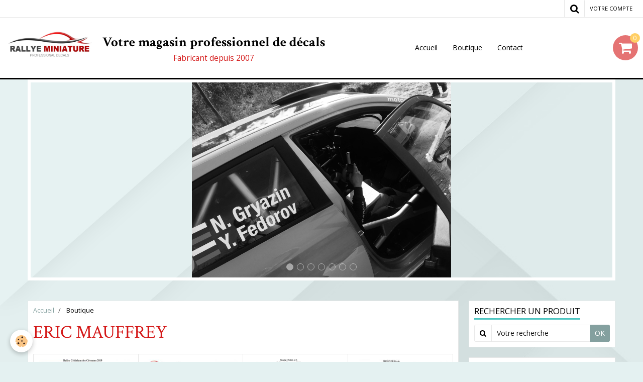

--- FILE ---
content_type: text/html; charset=UTF-8
request_url: https://www.rallyeminiature.fr/boutique/do/tag/eric-mauffrey/
body_size: 88248
content:
    <!DOCTYPE html>
<html lang="fr">
    <head>
        <title>ERIC MAUFFREY</title>
        <meta name="theme-color" content="rgba(255, 255, 255, 1)">
        <meta name="msapplication-navbutton-color" content="rgba(255, 255, 255, 1)">
        <meta name="apple-mobile-web-app-capable" content="yes">
        <meta name="apple-mobile-web-app-status-bar-style" content="black-translucent">

        <!-- pretty / cantina -->
<meta http-equiv="Content-Type" content="text/html; charset=utf-8">
<!--[if IE]>
<meta http-equiv="X-UA-Compatible" content="IE=edge">
<![endif]-->
<meta name="viewport" content="width=device-width, initial-scale=1, maximum-scale=1.0, user-scalable=no">
<meta name="msapplication-tap-highlight" content="no">
  <link rel="canonical" href="https://www.rallyeminiature.fr/boutique/do/tag/eric-mauffrey/">
<meta name="generator" content="e-monsite (e-monsite.com)">

<link rel="icon" href="https://www.rallyeminiature.fr/medias/site/favicon/rm.jpg">

<link rel="apple-touch-icon" sizes="114x114" href="https://www.rallyeminiature.fr/medias/site/mobilefavicon/logo_transp_gm-1.png?fx=c_114_114" />
<link rel="apple-touch-icon" sizes="72x72" href="https://www.rallyeminiature.fr/medias/site/mobilefavicon/logo_transp_gm-1.png?fx=c_72_72" />
<link rel="apple-touch-icon" href="https://www.rallyeminiature.fr/medias/site/mobilefavicon/logo_transp_gm-1.png?fx=c_57_57" />
<link rel="apple-touch-icon-precomposed" href="https://www.rallyeminiature.fr/medias/site/mobilefavicon/logo_transp_gm-1.png?fx=c_57_57" />






                
                                    
                                    
                
                                                                                                                                                                                                                                                    
            <link href="https://fonts.googleapis.com/css?family=Open%20Sans%7CCrimson%20Text:400,700&display=swap" rel="stylesheet">
        
        <link href="https://maxcdn.bootstrapcdn.com/font-awesome/4.7.0/css/font-awesome.min.css" rel="stylesheet">
                <link href="//www.rallyeminiature.fr/themes/combined.css?v=6_1665404070_109" rel="stylesheet">
        
        <!-- EMS FRAMEWORK -->
        <script src="//www.rallyeminiature.fr/medias/static/themes/ems_framework/js/jquery.min.js"></script>
        <!-- HTML5 shim and Respond.js for IE8 support of HTML5 elements and media queries -->
        <!--[if lt IE 9]>
        <script src="//www.rallyeminiature.fr/medias/static/themes/ems_framework/js/html5shiv.min.js"></script>
        <script src="//www.rallyeminiature.fr/medias/static/themes/ems_framework/js/respond.min.js"></script>
        <![endif]-->
                <script src="//www.rallyeminiature.fr/medias/static/themes/ems_framework/js/ems-framework.min.js?v=2009"></script>
                <script src="https://www.rallyeminiature.fr/themes/content.js?v=6_1665404070_109&lang=fr"></script>

            <script src="//www.rallyeminiature.fr/medias/static/js/rgpd-cookies/jquery.rgpd-cookies.js?v=2009"></script>
    <script>
                                    $(document).ready(function() {
            $.RGPDCookies({
                theme: 'ems_framework',
                site: 'www.rallyeminiature.fr',
                privacy_policy_link: '/about/privacypolicy/',
                cookies: [{"id":null,"favicon_url":"https:\/\/ssl.gstatic.com\/analytics\/20210414-01\/app\/static\/analytics_standard_icon.png","enabled":true,"model":"google_analytics","title":"Google Analytics","short_description":"Permet d'analyser les statistiques de consultation de notre site","long_description":"Indispensable pour piloter notre site internet, il permet de mesurer des indicateurs comme l\u2019affluence, les produits les plus consult\u00e9s, ou encore la r\u00e9partition g\u00e9ographique des visiteurs.","privacy_policy_url":"https:\/\/support.google.com\/analytics\/answer\/6004245?hl=fr","slug":"google-analytics"},{"id":null,"favicon_url":"","enabled":true,"model":"addthis","title":"AddThis","short_description":"Partage social","long_description":"Nous utilisons cet outil afin de vous proposer des liens de partage vers des plateformes tiers comme Twitter, Facebook, etc.","privacy_policy_url":"https:\/\/www.oracle.com\/legal\/privacy\/addthis-privacy-policy.html","slug":"addthis"}],
                modal_title: 'Gestion\u0020des\u0020cookies',
                modal_description: 'd\u00E9pose\u0020des\u0020cookies\u0020pour\u0020am\u00E9liorer\u0020votre\u0020exp\u00E9rience\u0020de\u0020navigation,\nmesurer\u0020l\u0027audience\u0020du\u0020site\u0020internet,\u0020afficher\u0020des\u0020publicit\u00E9s\u0020personnalis\u00E9es,\nr\u00E9aliser\u0020des\u0020campagnes\u0020cibl\u00E9es\u0020et\u0020personnaliser\u0020l\u0027interface\u0020du\u0020site.',
                privacy_policy_label: 'Consulter\u0020la\u0020politique\u0020de\u0020confidentialit\u00E9',
                check_all_label: 'Tout\u0020cocher',
                refuse_button: 'Refuser',
                settings_button: 'Param\u00E9trer',
                accept_button: 'Accepter',
                callback: function() {
                    // website google analytics case (with gtag), consent "on the fly"
                    if ('gtag' in window && typeof window.gtag === 'function') {
                        if (window.jsCookie.get('rgpd-cookie-google-analytics') === undefined
                            || window.jsCookie.get('rgpd-cookie-google-analytics') === '0') {
                            gtag('consent', 'update', {
                                'ad_storage': 'denied',
                                'analytics_storage': 'denied'
                            });
                        } else {
                            gtag('consent', 'update', {
                                'ad_storage': 'granted',
                                'analytics_storage': 'granted'
                            });
                        }
                    }
                }
            });
        });
    </script>
        <script async src="https://www.googletagmanager.com/gtag/js?id=G-4VN4372P6E"></script>
<script>
    window.dataLayer = window.dataLayer || [];
    function gtag(){dataLayer.push(arguments);}
    
    gtag('consent', 'default', {
        'ad_storage': 'denied',
        'analytics_storage': 'denied'
    });
    
    gtag('js', new Date());
    gtag('config', 'G-4VN4372P6E');
</script>

        
    <!-- Global site tag (gtag.js) -->
        <script async src="https://www.googletagmanager.com/gtag/js?id=UA-153614520-1"></script>
        <script>
        window.dataLayer = window.dataLayer || [];
        function gtag(){dataLayer.push(arguments);}

gtag('consent', 'default', {
            'ad_storage': 'denied',
            'analytics_storage': 'denied'
        });
        gtag('set', 'allow_ad_personalization_signals', false);
                gtag('js', new Date());
        gtag('config', 'UA-153614520-1');
    </script>

        <style>
        #overlay{position:fixed;top:0;left:0;width:100vw;height:100vh;z-index:1001}
                                #overlay.loader{display:-webkit-flex;display:flex;-webkit-justify-content:center;justify-content:center;-webkit-align-items:center;align-items:center;background-color:rgba(228, 241, 241, 1);opacity:1}#overlay.stop div{animation-play-state:paused}
                        .loader-ring{display:inline-block;position:relative;width:64px;height:64px}.loader-ring div{position:absolute;width:5px;height:5px;background-color:rgba(145, 166, 166, 1);border-radius:50%;animation:loader-ring 1.2s linear infinite}.loader-ring div:nth-child(1){animation-delay:0s;top:29px;left:53px}.loader-ring div:nth-child(2){animation-delay:-.1s;top:18px;left:50px}.loader-ring div:nth-child(3){animation-delay:-.2s;top:9px;left:41px}.loader-ring div:nth-child(4){animation-delay:-.3s;top:6px;left:29px}.loader-ring div:nth-child(5){animation-delay:-.4s;top:9px;left:18px}.loader-ring div:nth-child(6){animation-delay:-.5s;top:18px;left:9px}.loader-ring div:nth-child(7){animation-delay:-.6s;top:29px;left:6px}.loader-ring div:nth-child(8){animation-delay:-.7s;top:41px;left:9px}.loader-ring div:nth-child(9){animation-delay:-.8s;top:50px;left:18px}.loader-ring div:nth-child(10){animation-delay:-.9s;top:53px;left:29px}.loader-ring div:nth-child(11){animation-delay:-1s;top:50px;left:41px}.loader-ring div:nth-child(12){animation-delay:-1.1s;top:41px;left:50px}@keyframes loader-ring{0%,100%,20%,80%{transform:scale(1)}50%{transform:scale(1.5)}}
                            </style>
        <script type="application/ld+json">
    {
        "@context" : "https://schema.org/",
        "@type" : "WebSite",
        "name" : "Votre magasin professionnel de décals",
        "url" : "https://www.rallyeminiature.fr/"
    }
</script>
            </head>
    <body id="boutique_do_tag_eric-mauffrey" class="default">
        
                <div id="overlay" class="loader">
            <div class="loader-ring">
                <div></div><div></div><div></div><div></div><div></div><div></div><div></div><div></div><div></div><div></div><div></div><div></div>
            </div>
        </div>
                        <!-- HEADER -->
        <header id="header" class="navbar" data-fixed="true" data-margin-top="false" data-margin-bottom="false">
            <div id="header-main" data-padding="true">
                                                                            <!-- header -->
                <a class="brand" href="https://www.rallyeminiature.fr/" data-appearance="horizontal_c">
                                        <img src="https://www.rallyeminiature.fr/medias/site/logos/logo_transp_gm.png" alt="Votre magasin professionnel de décals" class="brand-logo">
                                                            <div class="brand-titles">
                                                <span class="brand-title">Votre magasin professionnel de décals</span>
                                                                        <div class="brand-subtitle">Fabricant depuis 2007</div>
                                            </div>
                                    </a>
                
                                <nav id="menu" class="collapse">
                                                                        <ul class="nav navbar-nav">
                    <li>
                <a href="https://www.rallyeminiature.fr/">
                                        Accueil
                </a>
                            </li>
                    <li>
                <a href="https://www.rallyeminiature.fr/boutique/">
                                        Boutique
                </a>
                            </li>
                    <li>
                <a href="https://www.rallyeminiature.fr/contact">
                                        Contact
                </a>
                            </li>
            </ul>

                                                            </nav>
                
                                <div class="navbar-cart visible-desktop dropdown" data-id="widget_cart">
                    <button class="btn btn-link cart-toggle" type="button" data-toggle="dropdown">
                        <i class="fa fa-shopping-cart fa-lg"></i>
                        <span class="badge bg-warning" data-role="cart-count">0</span>
                    </button>
                    <div class="widget-content dropdown-menu" data-role="widget-content">                            
                            <input type="hidden" name="mode" value="simple">

            <p class="text-muted">Votre panier est vide</p>
    
    
                                            </div>
                </div>
                            </div>
            <div id="header-buttons" data-retract="true">
                                <button class="btn btn-link navbar-toggle header-btn" data-toggle="collapse" data-target="#menu" data-orientation="horizontal">
                    <i class="fa fa-bars fa-lg"></i>
                </button>
                
                
                                <div class="navbar-search dropdown">
                    <button class="btn btn-link header-btn" type="button" data-toggle="dropdown">
                        <i class="fa fa-search fa-lg"></i>
                    </button>
                    <form method="get" action="https://www.rallyeminiature.fr/search/site/" class="dropdown-menu">
                        <div class="input-group">
                            <input type="text" name="q" value="" placeholder="Votre recherche" pattern=".{3,}" required title="Seuls les mots de plus de deux caractères sont pris en compte lors de la recherche.">
                            <div class="input-group-btn">
                                <button type="submit" class="btn btn-link">
                                    <i class="fa fa-search fa-lg"></i>
                                </button>
                            </div>
                        </div>
                    </form>
                </div>
                
                
                                <a class="btn btn-link header-btn" href="https://www.rallyeminiature.fr/boutique/do/account">
                    <span class="visible-desktop">Votre compte</span>
                    <i class="fa fa-user fa-lg hidden-desktop"></i>
                </a>
                <a class="btn btn-link header-btn hidden-desktop" href="https://www.rallyeminiature.fr/boutique/do/cart/">
                    <i class="fa fa-shopping-cart fa-lg"></i>
                </a>
                            </div>
                                                    
                    </header>
        <!-- //HEADER -->

                <!-- COVER -->
        <figure id="cover" data-content="slider" class="container" data-margin-top="false" data-margin-bottom="true">
                                                                                                                                                                                                                                                <div id="slider-6908c512078042f94664c792" class="carousel" data-height="400" style="height:400px">
                    <ol class="carousel-indicators">
                                    <li data-target="#slider-6908c512078042f94664c792" data-slide-to="0" class="active"></li>
                                    <li data-target="#slider-6908c512078042f94664c792" data-slide-to="1"></li>
                                    <li data-target="#slider-6908c512078042f94664c792" data-slide-to="2"></li>
                                    <li data-target="#slider-6908c512078042f94664c792" data-slide-to="3"></li>
                                    <li data-target="#slider-6908c512078042f94664c792" data-slide-to="4"></li>
                                    <li data-target="#slider-6908c512078042f94664c792" data-slide-to="5"></li>
                                    <li data-target="#slider-6908c512078042f94664c792" data-slide-to="6"></li>
                            </ol>
                <div class="carousel-inner">
                                                <div class="item active">
                                                    <img src="https://www.rallyeminiature.fr/medias/images/2020-02-28-029.jpg" alt="">
                                                                        </div>
                                                                <div class="item">
                                                <a href="https://www.rallyeminiature.fr/boutique/volkswagen-polo-gti-r5-ludovic-gal-geoffrey-combe-rallye-mont-blanc-morzine-2021.html">
                                                        <img src="https://www.rallyeminiature.fr/medias/images/resized-20220220-165335.jpg" alt="">
                                                    </a>
                                                                    </div>
                                                                <div class="item">
                                                <a href="https://www.rallyeminiature.fr/boutique/skoda-fabia-r5-mike-coppens-fabrice-gordon-rallye-monte-carlo-2021.html">
                                                        <img src="https://www.rallyeminiature.fr/medias/images/resized-20220220-170434.jpg" alt="">
                                                    </a>
                                                                    </div>
                                                                <div class="item">
                                                <a href="https://www.rallyeminiature.fr/boutique/hyundai-i20-r5-jordan-berfa-damien-augustin-rallye-mont-blanc-morzine-2019.html">
                                                        <img src="https://www.rallyeminiature.fr/medias/images/resized-20220220-165924.jpg" alt="">
                                                    </a>
                                                                    </div>
                                                                <div class="item">
                                                <a href="https://www.rallyeminiature.fr/boutique/volkswagen-polo-gti-r5-jordan-berfa-nathalie-berfa-rallye-mont-blanc-morzine-2021.html">
                                                        <img src="https://www.rallyeminiature.fr/medias/images/resized-20220220-165641.jpg" alt="">
                                                    </a>
                                                                    </div>
                                                                <div class="item">
                                                    <img src="https://www.rallyeminiature.fr/medias/images/2020-02-28-046.jpg" alt="">
                                                                        </div>
                                                                <div class="item">
                                                <a href="https://www.rallyeminiature.fr/boutique/peugeot-208-r2-nikolaos-pavlidis-allan-harryman-rallye-monte-carlo-2020.html">
                                                        <img src="https://www.rallyeminiature.fr/medias/images/resized-20220220-170247.jpg" alt="">
                                                    </a>
                                                                    </div>
                                    </div>
                    <a class="carousel-control left" href="#slider-6908c512078042f94664c792" data-slide="prev">
                <i class="fa fa-chevron-left"></i>
            </a>
            <a class="carousel-control right" href="#slider-6908c512078042f94664c792" data-slide="next">
                <i class="fa fa-chevron-right"></i>
            </a>
            </div>
    <script>
        $(window).on('load', function(){
            $('#slider-6908c512078042f94664c792').carousel({
                cycling   : 3000            });
        });
    </script>
            <style>
                        #slider-6908c512078042f94664c792{
                background-color: transparent;
            }
                                    #slider-6908c512078042f94664c792 .visible-desktop cover-title{
                background-color: transparent;
            }
                                            </style>
    
                    </figure>
        <!-- //COVER -->
        
        <!-- WRAPPER -->
        <div id="wrapper" class="container">
            
            <!-- CONTENT -->
            <div id="content">
                <!-- MAIN -->
                <section id="main">

                                            <!-- BREADCRUMBS -->
                           <ol class="breadcrumb">
                  <li>
            <a href="https://www.rallyeminiature.fr/">Accueil</a>
        </li>
                        <li class="active">
            Boutique
         </li>
            </ol>
                        <!-- //BREADCRUMBS -->
                    
                    
                    
                                        
                                        
                                        <div class="view view-eco" id="view-tags">
        <h1 class="view-title">ERIC MAUFFREY</h1>
        
                    
                        <div id="rows-615d626820c15a70c6d8740c" class="rows" data-total-pages="1" data-current-page="1">
                                                            
                
                        
                        
                                
                                <div class="row-container rd-1 page_1">
            	<div class="row-content">
        			                        			    <div class="row" data-role="line">

                    
                                                
                                                                        
                                                
                                                
						                                                                                    
                                        				<div data-role="cell" class="column" style="width:100%">
            					<div id="cell-615d626821405a70c6d83ab0" class="column-content">            							    <ul class="media-list media-thumbnails" data-addon="eco">
            <li class="media" data-stock="100" data-category="import" data-product-id="61eedaa2b5505ba914ae367d">
                            <div class="media-object">
                                                            <a href="https://www.rallyeminiature.fr/boutique/import/1-modele.html">
                                                    <img loading="lazy" src="https://www.rallyeminiature.fr/medias/images/2027.jpg?fx=c_400_400" alt="2027" width="400" height="400" class="image-main">
                        
                                            </a>
                </div>
                        <div class="media-body">
                                    <h3 class="media-heading"><a href="https://www.rallyeminiature.fr/boutique/import/1-modele.html">SKODA FABIA R5 ERIC MAUFFREY KEVIN BRONNER RALLYE CRITERIUM DES CEVENNES 2019</a></h3>
                
                                    <div class="media-content">
                        DECALS&nbsp
                    </div>
                
                
                
                                    <p data-role="price">
                                                                                    <span class="final-price">11,49€&nbsp;TTC</span>
                                                                                                </p>
                
                                    <form class="form-inline" data-role="form-qty">
                        <div class="control-group">
                            <label for="qty_61eedaa2b5505ba914ae367d">Qté</label>
                            <div class="controls">
                                                                                                                                    <select id="qty_61eedaa2b5505ba914ae367d" data-role="qty">
                                                                            <option value="1">1</option>
                                                                            <option value="2">2</option>
                                                                            <option value="3">3</option>
                                                                            <option value="4">4</option>
                                                                            <option value="5">5</option>
                                                                            <option value="6">6</option>
                                                                            <option value="7">7</option>
                                                                            <option value="8">8</option>
                                                                            <option value="9">9</option>
                                                                            <option value="10">10</option>
                                                                    </select>
                            </div>
                        </div>
                    </form>
                                
                <div class="media-btn">
                                                                        <a class="btn btn-primary" href="javascript:void(0);" onclick="modules.ecom.addToCart('https://www.rallyeminiature.fr/boutique','61eedaa2b5505ba914ae367d','', $(this).closest('.media').find('[data-role=&quot;qty&quot;]').val());">Ajouter au panier</a>
                                                                                    </div>
            </div>
        </li>
            <li class="media" data-stock="400" data-category="import" data-product-id="6163e7a1ebea5cb864509da2">
                            <div class="media-object">
                                                            <a href="https://www.rallyeminiature.fr/boutique/import/skoda-fabia-r5-eric-mauffrey-julien-rebut-rallye-national-savoie-chautagne-2018.html">
                                                    <img loading="lazy" src="https://www.rallyeminiature.fr/medias/images/1626.jpg?fx=c_400_400" alt="1626" width="400" height="400" class="image-main">
                        
                                            </a>
                </div>
                        <div class="media-body">
                                    <h3 class="media-heading"><a href="https://www.rallyeminiature.fr/boutique/import/skoda-fabia-r5-eric-mauffrey-julien-rebut-rallye-national-savoie-chautagne-2018.html">SKODA FABIA R5 ERIC MAUFFREY JULIEN REBUT RALLYE NATIONAL SAVOIE-CHAUTAGNE 2018</a></h3>
                
                                    <div class="media-content">
                        DECALS SKODA FABIA R5 ERIC MAUFFREY JULIEN REBUT RALLYE NATIONAL SAVOIE-CHAUTAGNE 2018
                    </div>
                
                
                
                                    <p data-role="price">
                                                                                    <span class="final-price">11,99€&nbsp;TTC</span>
                                                                                                </p>
                
                                    <form class="form-inline" data-role="form-qty">
                        <div class="control-group">
                            <label for="qty_6163e7a1ebea5cb864509da2">Qté</label>
                            <div class="controls">
                                                                                                                                    <select id="qty_6163e7a1ebea5cb864509da2" data-role="qty">
                                                                            <option value="1">1</option>
                                                                            <option value="2">2</option>
                                                                            <option value="3">3</option>
                                                                            <option value="4">4</option>
                                                                            <option value="5">5</option>
                                                                            <option value="6">6</option>
                                                                            <option value="7">7</option>
                                                                            <option value="8">8</option>
                                                                            <option value="9">9</option>
                                                                            <option value="10">10</option>
                                                                    </select>
                            </div>
                        </div>
                    </form>
                                
                <div class="media-btn">
                                                                        <a class="btn btn-primary" href="javascript:void(0);" onclick="modules.ecom.addToCart('https://www.rallyeminiature.fr/boutique','6163e7a1ebea5cb864509da2','', $(this).closest('.media').find('[data-role=&quot;qty&quot;]').val());">Ajouter au panier</a>
                                                                                    </div>
            </div>
        </li>
            <li class="media" data-stock="100" data-category="import" data-product-id="61fd6515988a5ba914ae1aee">
                            <div class="media-object">
                                                            <a href="https://www.rallyeminiature.fr/boutique/import/skoda-fabia-r5-eric-mauffrey-kevin-bronner-rallye-aveyron-rouergues-occitanie-2019.html">
                                                    <img loading="lazy" src="https://www.rallyeminiature.fr/medias/images/1909.jpg?fx=c_400_400" alt="1909" width="400" height="400" class="image-main">
                        
                                            </a>
                </div>
                        <div class="media-body">
                                    <h3 class="media-heading"><a href="https://www.rallyeminiature.fr/boutique/import/skoda-fabia-r5-eric-mauffrey-kevin-bronner-rallye-aveyron-rouergues-occitanie-2019.html">SKODA FABIA R5 ERIC MAUFFREY KEVIN BRONNER RALLYE AVEYRON ROUERGUES - OCCITANIE 2019</a></h3>
                
                                    <div class="media-content">
                        DECALS&nbsp
                    </div>
                
                
                
                                    <p data-role="price">
                                                                                    <span class="final-price">11,49€&nbsp;TTC</span>
                                                                                                </p>
                
                                    <form class="form-inline" data-role="form-qty">
                        <div class="control-group">
                            <label for="qty_61fd6515988a5ba914ae1aee">Qté</label>
                            <div class="controls">
                                                                                                                                    <select id="qty_61fd6515988a5ba914ae1aee" data-role="qty">
                                                                            <option value="1">1</option>
                                                                            <option value="2">2</option>
                                                                            <option value="3">3</option>
                                                                            <option value="4">4</option>
                                                                            <option value="5">5</option>
                                                                            <option value="6">6</option>
                                                                            <option value="7">7</option>
                                                                            <option value="8">8</option>
                                                                            <option value="9">9</option>
                                                                            <option value="10">10</option>
                                                                    </select>
                            </div>
                        </div>
                    </form>
                                
                <div class="media-btn">
                                                                        <a class="btn btn-primary" href="javascript:void(0);" onclick="modules.ecom.addToCart('https://www.rallyeminiature.fr/boutique','61fd6515988a5ba914ae1aee','', $(this).closest('.media').find('[data-role=&quot;qty&quot;]').val());">Ajouter au panier</a>
                                                                                    </div>
            </div>
        </li>
            <li class="media" data-stock="100" data-category="import" data-product-id="61fa8fef58df5ba914ae512c">
                            <div class="media-object">
                                                            <a href="https://www.rallyeminiature.fr/boutique/import/skoda-fabia-r5-eric-mauffrey-kevin-bronner-rallye-coeur-de-france-2019.html">
                                                    <img loading="lazy" src="https://www.rallyeminiature.fr/medias/images/1959.jpg?fx=c_400_400" alt="1959" width="400" height="400" class="image-main">
                        
                                            </a>
                </div>
                        <div class="media-body">
                                    <h3 class="media-heading"><a href="https://www.rallyeminiature.fr/boutique/import/skoda-fabia-r5-eric-mauffrey-kevin-bronner-rallye-coeur-de-france-2019.html">SKODA FABIA R5 ERIC MAUFFREY KEVIN BRONNER RALLYE COEUR DE FRANCE 2019</a></h3>
                
                                    <div class="media-content">
                        DECALS&nbsp
                    </div>
                
                
                
                                    <p data-role="price">
                                                                                    <span class="final-price">11,49€&nbsp;TTC</span>
                                                                                                </p>
                
                                    <form class="form-inline" data-role="form-qty">
                        <div class="control-group">
                            <label for="qty_61fa8fef58df5ba914ae512c">Qté</label>
                            <div class="controls">
                                                                                                                                    <select id="qty_61fa8fef58df5ba914ae512c" data-role="qty">
                                                                            <option value="1">1</option>
                                                                            <option value="2">2</option>
                                                                            <option value="3">3</option>
                                                                            <option value="4">4</option>
                                                                            <option value="5">5</option>
                                                                            <option value="6">6</option>
                                                                            <option value="7">7</option>
                                                                            <option value="8">8</option>
                                                                            <option value="9">9</option>
                                                                            <option value="10">10</option>
                                                                    </select>
                            </div>
                        </div>
                    </form>
                                
                <div class="media-btn">
                                                                        <a class="btn btn-primary" href="javascript:void(0);" onclick="modules.ecom.addToCart('https://www.rallyeminiature.fr/boutique','61fa8fef58df5ba914ae512c','', $(this).closest('.media').find('[data-role=&quot;qty&quot;]').val());">Ajouter au panier</a>
                                                                                    </div>
            </div>
        </li>
            <li class="media" data-stock="100" data-category="import" data-product-id="61f936235f595ba914aea2a7">
                            <div class="media-object">
                                                            <a href="https://www.rallyeminiature.fr/boutique/import/skoda-fabia-r5-eric-mauffrey-kevin-bronner-rallye-d-antibes-cote-d-azur-2019.html">
                                                    <img loading="lazy" src="https://www.rallyeminiature.fr/medias/images/1987.jpg?fx=c_400_400" alt="1987" width="400" height="400" class="image-main">
                        
                                            </a>
                </div>
                        <div class="media-body">
                                    <h3 class="media-heading"><a href="https://www.rallyeminiature.fr/boutique/import/skoda-fabia-r5-eric-mauffrey-kevin-bronner-rallye-d-antibes-cote-d-azur-2019.html">SKODA FABIA R5 ERIC MAUFFREY KEVIN BRONNER RALLYE D'ANTIBES - COTE D'AZUR 2019</a></h3>
                
                                    <div class="media-content">
                        DECALS&nbsp
                    </div>
                
                
                
                                    <p data-role="price">
                                                                                    <span class="final-price">11,49€&nbsp;TTC</span>
                                                                                                </p>
                
                                    <form class="form-inline" data-role="form-qty">
                        <div class="control-group">
                            <label for="qty_61f936235f595ba914aea2a7">Qté</label>
                            <div class="controls">
                                                                                                                                    <select id="qty_61f936235f595ba914aea2a7" data-role="qty">
                                                                            <option value="1">1</option>
                                                                            <option value="2">2</option>
                                                                            <option value="3">3</option>
                                                                            <option value="4">4</option>
                                                                            <option value="5">5</option>
                                                                            <option value="6">6</option>
                                                                            <option value="7">7</option>
                                                                            <option value="8">8</option>
                                                                            <option value="9">9</option>
                                                                            <option value="10">10</option>
                                                                    </select>
                            </div>
                        </div>
                    </form>
                                
                <div class="media-btn">
                                                                        <a class="btn btn-primary" href="javascript:void(0);" onclick="modules.ecom.addToCart('https://www.rallyeminiature.fr/boutique','61f936235f595ba914aea2a7','', $(this).closest('.media').find('[data-role=&quot;qty&quot;]').val());">Ajouter au panier</a>
                                                                                    </div>
            </div>
        </li>
            <li class="media" data-stock="400" data-category="import" data-product-id="615d62681adf5a70c6d80c36">
                            <div class="media-object">
                                                            <a href="https://www.rallyeminiature.fr/boutique/import/skoda-fabia-r5-eric-mauffrey-kevin-bronner-rallye-lyon-charbonnieres-rhone-2018.html">
                                                    <img loading="lazy" src="https://www.rallyeminiature.fr/medias/images/1609.jpg?fx=c_400_400" alt="1609" width="400" height="400" class="image-main">
                        
                                            </a>
                </div>
                        <div class="media-body">
                                    <h3 class="media-heading"><a href="https://www.rallyeminiature.fr/boutique/import/skoda-fabia-r5-eric-mauffrey-kevin-bronner-rallye-lyon-charbonnieres-rhone-2018.html">SKODA FABIA R5 ERIC MAUFFREY KEVIN BRONNER RALLYE LYON-CHARBONNIERES RHONE 2018</a></h3>
                
                                    <div class="media-content">
                        DECALS SKODA FABIA R5 ERIC MAUFFREY KEVIN BRONNER RALLYE LYON-CHARBONNIERES RHONE 2018
                    </div>
                
                
                
                                    <p data-role="price">
                                                                                    <span class="final-price">11,99€&nbsp;TTC</span>
                                                                                                </p>
                
                                    <form class="form-inline" data-role="form-qty">
                        <div class="control-group">
                            <label for="qty_615d62681adf5a70c6d80c36">Qté</label>
                            <div class="controls">
                                                                                                                                    <select id="qty_615d62681adf5a70c6d80c36" data-role="qty">
                                                                            <option value="1">1</option>
                                                                            <option value="2">2</option>
                                                                            <option value="3">3</option>
                                                                            <option value="4">4</option>
                                                                            <option value="5">5</option>
                                                                            <option value="6">6</option>
                                                                            <option value="7">7</option>
                                                                            <option value="8">8</option>
                                                                            <option value="9">9</option>
                                                                            <option value="10">10</option>
                                                                    </select>
                            </div>
                        </div>
                    </form>
                                
                <div class="media-btn">
                                                                        <a class="btn btn-primary" href="javascript:void(0);" onclick="modules.ecom.addToCart('https://www.rallyeminiature.fr/boutique','615d62681adf5a70c6d80c36','', $(this).closest('.media').find('[data-role=&quot;qty&quot;]').val());">Ajouter au panier</a>
                                                                                    </div>
            </div>
        </li>
            <li class="media" data-stock="100" data-category="import" data-product-id="61fd571a7a005ba914ae8e74">
                            <div class="media-object">
                                                            <a href="https://www.rallyeminiature.fr/boutique/import/skoda-fabia-r5-eric-mauffrey-kevin-bronner-rallye-mont-blanc-morzine-2019.html">
                                                    <img loading="lazy" src="https://www.rallyeminiature.fr/medias/images/1936.jpg?fx=c_400_400" alt="1936" width="400" height="400" class="image-main">
                        
                                            </a>
                </div>
                        <div class="media-body">
                                    <h3 class="media-heading"><a href="https://www.rallyeminiature.fr/boutique/import/skoda-fabia-r5-eric-mauffrey-kevin-bronner-rallye-mont-blanc-morzine-2019.html">SKODA FABIA R5 ERIC MAUFFREY KEVIN BRONNER RALLYE MONT-BLANC MORZINE 2019</a></h3>
                
                                    <div class="media-content">
                        DECALS&nbsp
                    </div>
                
                
                
                                    <p data-role="price">
                                                                                    <span class="final-price">11,49€&nbsp;TTC</span>
                                                                                                </p>
                
                                    <form class="form-inline" data-role="form-qty">
                        <div class="control-group">
                            <label for="qty_61fd571a7a005ba914ae8e74">Qté</label>
                            <div class="controls">
                                                                                                                                    <select id="qty_61fd571a7a005ba914ae8e74" data-role="qty">
                                                                            <option value="1">1</option>
                                                                            <option value="2">2</option>
                                                                            <option value="3">3</option>
                                                                            <option value="4">4</option>
                                                                            <option value="5">5</option>
                                                                            <option value="6">6</option>
                                                                            <option value="7">7</option>
                                                                            <option value="8">8</option>
                                                                            <option value="9">9</option>
                                                                            <option value="10">10</option>
                                                                    </select>
                            </div>
                        </div>
                    </form>
                                
                <div class="media-btn">
                                                                        <a class="btn btn-primary" href="javascript:void(0);" onclick="modules.ecom.addToCart('https://www.rallyeminiature.fr/boutique','61fd571a7a005ba914ae8e74','', $(this).closest('.media').find('[data-role=&quot;qty&quot;]').val());">Ajouter au panier</a>
                                                                                    </div>
            </div>
        </li>
            <li class="media" data-stock="399" data-category="import" data-product-id="61755964992b5ba914aeef2b">
                            <div class="media-object">
                                                            <a href="https://www.rallyeminiature.fr/boutique/import/skoda-fabia-r5-eric-mauffrey-kevin-bronner-rallye-mont-blanc-morzine-2021.html">
                                                    <img loading="lazy" src="https://www.rallyeminiature.fr/medias/images/2375.jpg?fx=c_400_400" alt="2375" width="400" height="400" class="image-main">
                        
                                            </a>
                </div>
                        <div class="media-body">
                                    <h3 class="media-heading"><a href="https://www.rallyeminiature.fr/boutique/import/skoda-fabia-r5-eric-mauffrey-kevin-bronner-rallye-mont-blanc-morzine-2021.html">SKODA FABIA R5 ERIC MAUFFREY KEVIN BRONNER RALLYE MONT-BLANC MORZINE 2021</a></h3>
                
                                    <div class="media-content">
                        DECALS SKODA FABIA R5 ERIC MAUFFREY KEVIN BRONNER RALLYE MONT-BLANC MORZINE 2021
                    </div>
                
                
                
                                    <p data-role="price">
                                                                                    <span class="final-price">11,99€&nbsp;TTC</span>
                                                                                                </p>
                
                                    <form class="form-inline" data-role="form-qty">
                        <div class="control-group">
                            <label for="qty_61755964992b5ba914aeef2b">Qté</label>
                            <div class="controls">
                                                                                                                                    <select id="qty_61755964992b5ba914aeef2b" data-role="qty">
                                                                            <option value="1">1</option>
                                                                            <option value="2">2</option>
                                                                            <option value="3">3</option>
                                                                            <option value="4">4</option>
                                                                            <option value="5">5</option>
                                                                            <option value="6">6</option>
                                                                            <option value="7">7</option>
                                                                            <option value="8">8</option>
                                                                            <option value="9">9</option>
                                                                            <option value="10">10</option>
                                                                    </select>
                            </div>
                        </div>
                    </form>
                                
                <div class="media-btn">
                                                                        <a class="btn btn-primary" href="javascript:void(0);" onclick="modules.ecom.addToCart('https://www.rallyeminiature.fr/boutique','61755964992b5ba914aeef2b','', $(this).closest('.media').find('[data-role=&quot;qty&quot;]').val());">Ajouter au panier</a>
                                                                                    </div>
            </div>
        </li>
            <li class="media" data-stock="399" data-category="import" data-product-id="6163f067231d5cb8643adb3d">
                            <div class="media-object">
                                                            <a href="https://www.rallyeminiature.fr/boutique/import/skoda-fabia-r5-eric-mauffrey-kevin-bronner-rallye-vosges-grand-est-2018.html">
                                                    <img loading="lazy" src="https://www.rallyeminiature.fr/medias/images/1639.jpg?fx=c_400_400" alt="1639" width="400" height="400" class="image-main">
                        
                                            </a>
                </div>
                        <div class="media-body">
                                    <h3 class="media-heading"><a href="https://www.rallyeminiature.fr/boutique/import/skoda-fabia-r5-eric-mauffrey-kevin-bronner-rallye-vosges-grand-est-2018.html">SKODA FABIA R5 ERIC MAUFFREY KEVIN BRONNER RALLYE VOSGES GRAND EST 2018</a></h3>
                
                                    <div class="media-content">
                        DECALS SKODA FABIA R5 ERIC MAUFFREY KEVIN BRONNER RALLYE VOSGES GRAND EST 2018
                    </div>
                
                
                
                                    <p data-role="price">
                                                                                    <span class="final-price">11,99€&nbsp;TTC</span>
                                                                                                </p>
                
                                    <form class="form-inline" data-role="form-qty">
                        <div class="control-group">
                            <label for="qty_6163f067231d5cb8643adb3d">Qté</label>
                            <div class="controls">
                                                                                                                                    <select id="qty_6163f067231d5cb8643adb3d" data-role="qty">
                                                                            <option value="1">1</option>
                                                                            <option value="2">2</option>
                                                                            <option value="3">3</option>
                                                                            <option value="4">4</option>
                                                                            <option value="5">5</option>
                                                                            <option value="6">6</option>
                                                                            <option value="7">7</option>
                                                                            <option value="8">8</option>
                                                                            <option value="9">9</option>
                                                                            <option value="10">10</option>
                                                                    </select>
                            </div>
                        </div>
                    </form>
                                
                <div class="media-btn">
                                                                        <a class="btn btn-primary" href="javascript:void(0);" onclick="modules.ecom.addToCart('https://www.rallyeminiature.fr/boutique','6163f067231d5cb8643adb3d','', $(this).closest('.media').find('[data-role=&quot;qty&quot;]').val());">Ajouter au panier</a>
                                                                                    </div>
            </div>
        </li>
            <li class="media" data-stock="1000" data-product-id="66afa98f865f0fe0b725612a">
                            <div class="media-object">
                                                            <a href="https://www.rallyeminiature.fr/boutique/skoda-fabia-rally-2-evo-eric-mauffrey-corentin-silvestre-rallye-rhone-charbonnieres-2023.html">
                                                    <img loading="lazy" src="https://www.rallyeminiature.fr/medias/images/2655.jpeg?fx=c_400_400" alt="2655" width="400" height="400" class="image-main">
                        
                                            </a>
                </div>
                        <div class="media-body">
                                    <h3 class="media-heading"><a href="https://www.rallyeminiature.fr/boutique/skoda-fabia-rally-2-evo-eric-mauffrey-corentin-silvestre-rallye-rhone-charbonnieres-2023.html">SKODA FABIA RALLY 2 EVO ERIC MAUFFREY CORENTIN SILVESTRE RALLYE RHONE CHARBONNIERES 2023</a></h3>
                
                                    <div class="media-content">
                        DECALS SKODA FABIA RALLY 2 EVO ERIC MAUFFREY CORENTIN SILVESTRE RALLYE RHONE CHARBONNIERES 2023
                    </div>
                
                
                
                                    <p data-role="price">
                                                                                    <span class="final-price">11,99€&nbsp;TTC</span>
                                                                                                </p>
                
                                    <form class="form-inline" data-role="form-qty">
                        <div class="control-group">
                            <label for="qty_66afa98f865f0fe0b725612a">Qté</label>
                            <div class="controls">
                                                                                                                                    <select id="qty_66afa98f865f0fe0b725612a" data-role="qty">
                                                                            <option value="1">1</option>
                                                                            <option value="2">2</option>
                                                                            <option value="3">3</option>
                                                                            <option value="4">4</option>
                                                                            <option value="5">5</option>
                                                                            <option value="6">6</option>
                                                                            <option value="7">7</option>
                                                                            <option value="8">8</option>
                                                                            <option value="9">9</option>
                                                                            <option value="10">10</option>
                                                                    </select>
                            </div>
                        </div>
                    </form>
                                
                <div class="media-btn">
                                                                        <a class="btn btn-primary" href="javascript:void(0);" onclick="modules.ecom.addToCart('https://www.rallyeminiature.fr/boutique','66afa98f865f0fe0b725612a','', $(this).closest('.media').find('[data-role=&quot;qty&quot;]').val());">Ajouter au panier</a>
                                                                                    </div>
            </div>
        </li>
            <li class="media" data-stock="400" data-category="import" data-product-id="61879ebffe9f5a70b2e32107">
                            <div class="media-object">
                                                            <a href="https://www.rallyeminiature.fr/boutique/import/skoda-fabia-rally2-evo-eric-mauffrey-kevin-bronner-rallye-coeur-de-france-2020.html">
                                                    <img loading="lazy" src="https://www.rallyeminiature.fr/medias/images/2222.jpg?fx=c_400_400" alt="2222" width="400" height="400" class="image-main">
                        
                                            </a>
                </div>
                        <div class="media-body">
                                    <h3 class="media-heading"><a href="https://www.rallyeminiature.fr/boutique/import/skoda-fabia-rally2-evo-eric-mauffrey-kevin-bronner-rallye-coeur-de-france-2020.html">SKODA FABIA RALLY2 EVO ERIC MAUFFREY KEVIN BRONNER RALLYE COEUR DE FRANCE 2020</a></h3>
                
                                    <div class="media-content">
                        DECALS SKODA FABIA RALLY2 EVO ERIC MAUFFREY KEVIN BRONNER RALLYE COEUR DE FRANCE 2020
                    </div>
                
                
                
                                    <p data-role="price">
                                                                                    <span class="final-price">11,99€&nbsp;TTC</span>
                                                                                                </p>
                
                                    <form class="form-inline" data-role="form-qty">
                        <div class="control-group">
                            <label for="qty_61879ebffe9f5a70b2e32107">Qté</label>
                            <div class="controls">
                                                                                                                                    <select id="qty_61879ebffe9f5a70b2e32107" data-role="qty">
                                                                            <option value="1">1</option>
                                                                            <option value="2">2</option>
                                                                            <option value="3">3</option>
                                                                            <option value="4">4</option>
                                                                            <option value="5">5</option>
                                                                            <option value="6">6</option>
                                                                            <option value="7">7</option>
                                                                            <option value="8">8</option>
                                                                            <option value="9">9</option>
                                                                            <option value="10">10</option>
                                                                    </select>
                            </div>
                        </div>
                    </form>
                                
                <div class="media-btn">
                                                                        <a class="btn btn-primary" href="javascript:void(0);" onclick="modules.ecom.addToCart('https://www.rallyeminiature.fr/boutique','61879ebffe9f5a70b2e32107','', $(this).closest('.media').find('[data-role=&quot;qty&quot;]').val());">Ajouter au panier</a>
                                                                                    </div>
            </div>
        </li>
        </ul>


            						            					</div>
            				</div>
																		        			</div>
                            		</div>
                        	</div>
						</div>

                
    <script>
        emsChromeExtension.init('producttag', '615d626820bf5a70c6d8007e', 'e-monsite.com');
    </script>
</div>
                </section>
                <!-- //MAIN -->

                                <!-- SIDEBAR -->
                <aside id="sidebar" data-fixed="true" data-offset="true">
                    <div id="sidebar-wrapper">
                                                                                                                                                                                                                                    <div class="widget" data-id="widget_product_search">
                                        
<div class="widget-title">
    
        <span>
            Rechercher un produit
        </span>  

        
</div>

                                        <div id="widget1" class="widget-content" data-role="widget-content">
                                            
                                                                                        
                                                                                        <form method="get" action="https://www.rallyeminiature.fr/boutique/do/search" class="form-search">
    <div class="control-group control-type-text has-required">
        <span class="as-label hide">Votre recherche</span>
		<div class="controls">
			<div class="input-group">
				<div class="input-group-addon">
					<i class="fa fa-search"></i>
				</div>
				<input type="text" name="q" placeholder="Votre recherche" value="" pattern=".{3,}" required title="Seuls les mots de plus de deux caractères sont pris en compte lors de la recherche.">
                                				<div class="input-group-btn">
					<button type="submit" class="btn btn-primary">OK</button>
				</div>
			</div>
		</div>
	</div>
</form>
                                        </div>
                                    </div>
                                    
                                                                                                                                                                                                                                                                                                                                                                                                    <div class="widget" data-id="widget_product_sales">
                                        
<div class="widget-title">
    
        <span>
            Promotions
        </span>  

        
</div>

                                        <div id="widget2" class="widget-content" data-role="widget-content">
                                            
                                                                                        
                                                                                            <span class="text-muted">Aucun produit à afficher</span>

                                        </div>
                                    </div>
                                    
                                                                                                                                                                                                                                                                                                                                        <div class="widget" data-id="widget_product_last">
                                        
<div class="widget-title">
    
        <span>
            Nouveautés
        </span>  

        
</div>

                                        <div id="widget3" class="widget-content" data-role="widget-content">
                                            
                                                                                        
                                                                                            <ul class="media-list media-stacked" data-addon="eco">
        <li class="media" data-stock="0">
                <div class="media-object">
            <a href="https://www.rallyeminiature.fr/boutique/volkswagen-polo-gti-r5-william-wagner-lauris-pascaud-rallye-d-antibes-2023.html">
                                                <img src="https://www.rallyeminiature.fr/medias/images/2680.jpeg?fx=c_80_80" alt="2680" width="80">
                            </a>
        </div>
                <div class="media-body">
            <p class="media-heading">
                <a href="https://www.rallyeminiature.fr/boutique/volkswagen-polo-gti-r5-william-wagner-lauris-pascaud-rallye-d-antibes-2023.html">VOLKSWAGEN POLO GTI R5 WILLIAM WAGNER LAURIS PASCAUD RALLYE D'ANTIBES 2023</a>
                            </p>
            
                        <p class="media-subheading" data-role="price">
                                                        <span class="final-price">11,99€&nbsp;TTC</span>
                                                </p>
                    </div>
    </li>
        <li class="media" data-stock="0">
                <div class="media-object">
            <a href="https://www.rallyeminiature.fr/boutique/citroen-c3-rally-2-eric-camilli-thibault-de-la-haye-rallye-d-antibes-2023.html">
                                                <img src="https://www.rallyeminiature.fr/medias/images/2679.jpeg?fx=c_80_80" alt="2679" width="80">
                            </a>
        </div>
                <div class="media-body">
            <p class="media-heading">
                <a href="https://www.rallyeminiature.fr/boutique/citroen-c3-rally-2-eric-camilli-thibault-de-la-haye-rallye-d-antibes-2023.html">CITROEN C3 RALLY 2 ERIC CAMILLI THIBAULT DE LA HAYE RALLYE D'ANTIBES 2023</a>
                            </p>
            
                        <p class="media-subheading" data-role="price">
                                                        <span class="final-price">11,99€&nbsp;TTC</span>
                                                </p>
                    </div>
    </li>
        <li class="media" data-stock="0">
                <div class="media-object">
            <a href="https://www.rallyeminiature.fr/boutique/citroen-c3-rally-2-hugo-margaillan-laetitia-marsault-rallye-d-antibes-2023.html">
                                                <img src="https://www.rallyeminiature.fr/medias/images/2678.jpeg?fx=c_80_80" alt="2678" width="80">
                            </a>
        </div>
                <div class="media-body">
            <p class="media-heading">
                <a href="https://www.rallyeminiature.fr/boutique/citroen-c3-rally-2-hugo-margaillan-laetitia-marsault-rallye-d-antibes-2023.html">CITROEN C3 RALLY 2 HUGO MARGAILLAN LAETITIA MARSAULT RALLYE D'ANTIBES 2023</a>
                            </p>
            
                        <p class="media-subheading" data-role="price">
                                                        <span class="final-price">11,99€&nbsp;TTC</span>
                                                </p>
                    </div>
    </li>
        <li class="media" data-stock="0">
                <div class="media-object">
            <a href="https://www.rallyeminiature.fr/boutique/citroen-c3-rally-2-leo-roussel-guillaume-mercoiret-rallye-d-antibes-2023.html">
                                                <img src="https://www.rallyeminiature.fr/medias/images/2672.jpeg?fx=c_80_80" alt="2672" width="80">
                            </a>
        </div>
                <div class="media-body">
            <p class="media-heading">
                <a href="https://www.rallyeminiature.fr/boutique/citroen-c3-rally-2-leo-roussel-guillaume-mercoiret-rallye-d-antibes-2023.html">CITROEN C3 RALLY 2 LEO ROSSEL GUILLAUME MERCOIRET RALLYE D'ANTIBES 2023</a>
                            </p>
            
                        <p class="media-subheading" data-role="price">
                                                        <span class="final-price">11,99€&nbsp;TTC</span>
                                                </p>
                    </div>
    </li>
        <li class="media" data-stock="0">
                <div class="media-object">
            <a href="https://www.rallyeminiature.fr/boutique/volkswagen-polo-gti-r5-nicolas-ciamin-yannick-roche-rallye-d-antibes-2023.html">
                                                <img src="https://www.rallyeminiature.fr/medias/images/2676.jpeg?fx=c_80_80" alt="2676" width="80">
                            </a>
        </div>
                <div class="media-body">
            <p class="media-heading">
                <a href="https://www.rallyeminiature.fr/boutique/volkswagen-polo-gti-r5-nicolas-ciamin-yannick-roche-rallye-d-antibes-2023.html">VOLKSWAGEN POLO GTI R5 NICOLAS CIAMIN YANNICK ROCHE RALLYE D'ANTIBES 2023</a>
                            </p>
            
                        <p class="media-subheading" data-role="price">
                                                        <span class="final-price">11,99€&nbsp;TTC</span>
                                                </p>
                    </div>
    </li>
        <li class="media" data-stock="-1">
                <div class="media-object">
            <a href="https://www.rallyeminiature.fr/boutique/skoda-fabia-rally-2-evo-patrick-rouillard-guilhem-zazurca-rallye-d-antibes-2023.html">
                                                <img src="https://www.rallyeminiature.fr/medias/images/2675.jpeg?fx=c_80_80" alt="2675" width="80">
                            </a>
        </div>
                <div class="media-body">
            <p class="media-heading">
                <a href="https://www.rallyeminiature.fr/boutique/skoda-fabia-rally-2-evo-patrick-rouillard-guilhem-zazurca-rallye-d-antibes-2023.html">SKODA FABIA RALLY 2 EVO PATRICK ROUILLARD GUILHEM ZAZURCA RALLYE D'ANTIBES 2023</a>
                            </p>
            
                        <p class="media-subheading" data-role="price">
                                                        <span class="final-price">11,99€&nbsp;TTC</span>
                                                </p>
                    </div>
    </li>
        <li class="media" data-stock="-1">
                <div class="media-object">
            <a href="https://www.rallyeminiature.fr/boutique/citroen-c3-rally-2-yoann-bonato-benjamin-boulloud-rallye-d-antibes-2023.html">
                                                <img src="https://www.rallyeminiature.fr/medias/images/2674.jpeg?fx=c_80_80" alt="2674" width="80">
                            </a>
        </div>
                <div class="media-body">
            <p class="media-heading">
                <a href="https://www.rallyeminiature.fr/boutique/citroen-c3-rally-2-yoann-bonato-benjamin-boulloud-rallye-d-antibes-2023.html">CITROEN C3 RALLY 2 YOANN BONATO BENJAMIN BOULLOUD RALLYE D'ANTIBES 2023</a>
                            </p>
            
                        <p class="media-subheading" data-role="price">
                                                        <span class="final-price">11,99€&nbsp;TTC</span>
                                                </p>
                    </div>
    </li>
        <li class="media" data-stock="0">
                <div class="media-object">
            <a href="https://www.rallyeminiature.fr/boutique/ford-fiesta-rally-2-rory-young-allan-cathers-rallye-d-antibes-2022.html">
                                                <img src="https://www.rallyeminiature.fr/medias/images/2673.jpeg?fx=c_80_80" alt="2673" width="80">
                            </a>
        </div>
                <div class="media-body">
            <p class="media-heading">
                <a href="https://www.rallyeminiature.fr/boutique/ford-fiesta-rally-2-rory-young-allan-cathers-rallye-d-antibes-2022.html">FORD FIESTA RALLY 2 RORY YOUNG ALLAN CATHERS RALLYE D'ANTIBES 2022</a>
                            </p>
            
                        <p class="media-subheading" data-role="price">
                                                        <span class="final-price">11,99€&nbsp;TTC</span>
                                                </p>
                    </div>
    </li>
    </ul>

                                        </div>
                                    </div>
                                    
                                                                                                                                                                                                                                                                                                                                                                        <div class="widget" data-id="widget_eco_cart">
                                        
<div class="widget-title">
    
        <span>
            Panier
        </span>  

        
</div>

                                        <div id="widget4"
                                             class="widget-content"
                                             data-role="widget-content">
                                            
                                                                                        
                                                                                        <input type="hidden" name="mode" value="simple">

            <p class="text-muted">Votre panier est vide</p>
    
    
                                        </div>
                                    </div>
                                    
                                                                                                                                                                                                                                                                                                            <div class="widget" data-id="widget_googletraduction">
                                                                                <div id="widget5" class="widget-content" data-role="widget-content">
                                            
                                                                                        
                                                                                                <ul class="list-inline">
                <a href="https://www.rallyeminiature.fr" title="Français" class="btn btn-link">
            <img src="https://www.rallyeminiature.fr/medias/static/im/flags/fr.png" alt="Français">
        </a>
                <a href="http://translate.google.com/translate?u=www.rallyeminiature.fr&sl=fr&tl=en&ie=UTF-8" title="English" class="btn btn-link">
            <img src="https://www.rallyeminiature.fr/medias/static/im/flags/en.png" alt="English">
        </a>
                <a href="http://translate.google.com/translate?u=www.rallyeminiature.fr&sl=fr&tl=es&ie=UTF-8" title="Español" class="btn btn-link">
            <img src="https://www.rallyeminiature.fr/medias/static/im/flags/es.png" alt="Español">
        </a>
                <a href="http://translate.google.com/translate?u=www.rallyeminiature.fr&sl=fr&tl=ja&ie=UTF-8" title="Japanese" class="btn btn-link">
            <img src="https://www.rallyeminiature.fr/medias/static/im/flags/ja.png" alt="Japanese">
        </a>
                <a href="http://translate.google.com/translate?u=www.rallyeminiature.fr&sl=fr&tl=ar&ie=UTF-8" title="Arabic" class="btn btn-link">
            <img src="https://www.rallyeminiature.fr/medias/static/im/flags/ar.png" alt="Arabic">
        </a>
                <a href="http://translate.google.com/translate?u=www.rallyeminiature.fr&sl=fr&tl=it&ie=UTF-8" title="Italiano" class="btn btn-link">
            <img src="https://www.rallyeminiature.fr/medias/static/im/flags/it.png" alt="Italiano">
        </a>
                <a href="http://translate.google.com/translate?u=www.rallyeminiature.fr&sl=fr&tl=de&ie=UTF-8" title="Deutsch" class="btn btn-link">
            <img src="https://www.rallyeminiature.fr/medias/static/im/flags/de.png" alt="Deutsch">
        </a>
                <a href="http://translate.google.com/translate?u=www.rallyeminiature.fr&sl=fr&tl=nl&ie=UTF-8" title="Nederlands" class="btn btn-link">
            <img src="https://www.rallyeminiature.fr/medias/static/im/flags/nl.png" alt="Nederlands">
        </a>
                <a href="http://translate.google.com/translate?u=www.rallyeminiature.fr&sl=fr&tl=pt&ie=UTF-8" title="Portuguesa" class="btn btn-link">
            <img src="https://www.rallyeminiature.fr/medias/static/im/flags/pt.png" alt="Portuguesa">
        </a>
                <a href="http://translate.google.com/translate?u=www.rallyeminiature.fr&sl=fr&tl=ru&ie=UTF-8" title="Russian" class="btn btn-link">
            <img src="https://www.rallyeminiature.fr/medias/static/im/flags/ru.png" alt="Russian">
        </a>
                <a href="http://translate.google.com/translate?u=www.rallyeminiature.fr&sl=fr&tl=sv&ie=UTF-8" title="Swedish" class="btn btn-link">
            <img src="https://www.rallyeminiature.fr/medias/static/im/flags/sv.png" alt="Swedish">
        </a>
                <a href="http://translate.google.com/translate?u=www.rallyeminiature.fr&sl=fr&tl=ro&ie=UTF-8" title="Romanian" class="btn btn-link">
            <img src="https://www.rallyeminiature.fr/medias/static/im/flags/ro.png" alt="Romanian">
        </a>
                <a href="http://translate.google.com/translate?u=www.rallyeminiature.fr&sl=fr&tl=pl&ie=UTF-8" title="Polish" class="btn btn-link">
            <img src="https://www.rallyeminiature.fr/medias/static/im/flags/pl.png" alt="Polish">
        </a>
                <a href="http://translate.google.com/translate?u=www.rallyeminiature.fr&sl=fr&tl=no&ie=UTF-8" title="Norwegian" class="btn btn-link">
            <img src="https://www.rallyeminiature.fr/medias/static/im/flags/no.png" alt="Norwegian">
        </a>
                <a href="http://translate.google.com/translate?u=www.rallyeminiature.fr&sl=fr&tl=hi&ie=UTF-8" title="Hindi" class="btn btn-link">
            <img src="https://www.rallyeminiature.fr/medias/static/im/flags/hi.png" alt="Hindi">
        </a>
                <a href="http://translate.google.com/translate?u=www.rallyeminiature.fr&sl=fr&tl=fi&ie=UTF-8" title="Finnish" class="btn btn-link">
            <img src="https://www.rallyeminiature.fr/medias/static/im/flags/fi.png" alt="Finnish">
        </a>
                <a href="http://translate.google.com/translate?u=www.rallyeminiature.fr&sl=fr&tl=bg&ie=UTF-8" title="Bulgarian" class="btn btn-link">
            <img src="https://www.rallyeminiature.fr/medias/static/im/flags/bg.png" alt="Bulgarian">
        </a>
                <a href="http://translate.google.com/translate?u=www.rallyeminiature.fr&sl=fr&tl=da&ie=UTF-8" title="Danish" class="btn btn-link">
            <img src="https://www.rallyeminiature.fr/medias/static/im/flags/da.png" alt="Danish">
        </a>
                <a href="http://translate.google.com/translate?u=www.rallyeminiature.fr&sl=fr&tl=cs&ie=UTF-8" title="Czech" class="btn btn-link">
            <img src="https://www.rallyeminiature.fr/medias/static/im/flags/cs.png" alt="Czech">
        </a>
                <a href="http://translate.google.com/translate?u=www.rallyeminiature.fr&sl=fr&tl=hr&ie=UTF-8" title="Croatian" class="btn btn-link">
            <img src="https://www.rallyeminiature.fr/medias/static/im/flags/hr.png" alt="Croatian">
        </a>
                <a href="http://translate.google.com/translate?u=www.rallyeminiature.fr&sl=fr&tl=zh&ie=UTF-8" title="Chinese (Simplified)" class="btn btn-link">
            <img src="https://www.rallyeminiature.fr/medias/static/im/flags/zh.png" alt="Chinese (Simplified)">
        </a>
                <a href="http://translate.google.com/translate?u=www.rallyeminiature.fr&sl=fr&tl=sq&ie=UTF-8" title="Albanian" class="btn btn-link">
            <img src="https://www.rallyeminiature.fr/medias/static/im/flags/sq.png" alt="Albanian">
        </a>
            </ul>
    
                                        </div>
                                    </div>
                                    
                                                                                                                                                                                                                                                                                                                                        <div class="widget" data-id="widget_contactform_all">
                                        
<div class="widget-title">
    
        <span>
            Formulaires de contact
        </span>  

        
</div>

                                        <div id="widget6" class="widget-content" data-role="widget-content">
                                            
                                                                                        
                                                                                           <ul class="nav nav-list" data-addon="contact">
         <li><a href="https://www.rallyeminiature.fr/contact/demande-de-renseignements.html">Demande de renseignements</a></li>
         <li><a href="https://www.rallyeminiature.fr/contact/demande-de-devis.html">Demande de devis</a></li>
      </ul>

                                        </div>
                                    </div>
                                    
                                                                                                                                                                        </div>
                </aside>
                <!-- //SIDEBAR -->
                            </div>
            <!-- //CONTENT -->
        </div>
        <!-- //WRAPPER -->

                <!-- FOOTER -->
        <footer id="footer">
                        <div class="container">
                            <div id="footer-wrapper">
                                        <!-- CUSTOMIZE AREA -->
                    <div id="bottom-site">
                                                    <div id="rows-630f8dd7cc225ba914aeb479" class="rows" data-total-pages="1" data-current-page="1">
                                                            
                
                        
                        
                                
                                <div class="row-container rd-1 page_1">
            	<div class="row-content">
        			                        			    <div class="row" data-role="line">

                    
                                                
                                                                        
                                                
                                                
						                                                                                                                                                
                                        				<div data-role="cell" class="column empty-column" style="width:100%">
            					<div id="cell-630f8dc6f7475ba914ae1592" class="column-content">            							&nbsp;
            						            					</div>
            				</div>
																		        			</div>
                            		</div>
                        	</div>
						</div>

                                            </div>
                    
                                    </div>

                                                                                                    
                                    
                                    <ul id="legal-mentions">
            <li><a href="https://www.rallyeminiature.fr/about/legal/">Mentions légales</a></li>
        <li><a id="cookies" href="javascript:void(0)">Gestion des cookies</a></li>
    
                        <li><a href="https://www.rallyeminiature.fr/about/cgu/">Conditions générales d'utilisation</a></li>
            
                        <li><a href="https://www.rallyeminiature.fr/about/cgv/">Conditions générales de vente</a></li>
            
            <li><a href="https://www.rallyeminiature.fr/about/retraction/">Formulaire de rétractation</a></li>
    
    </ul>
                                        </div>
                    </footer>
        <!-- //FOOTER -->
        
        
        
        <script src="//www.rallyeminiature.fr/medias/static/themes/ems_framework/js/jquery.mobile.custom.min.js"></script>
        <script src="//www.rallyeminiature.fr/medias/static/themes/ems_framework/js/jquery.zoom.min.js"></script>
        <script src="//www.rallyeminiature.fr/medias/static/themes/ems_framework/js/imagelightbox.min.js"></script>
        <script src="https://www.rallyeminiature.fr/themes/custom.js?v=6_1665404070_109"></script>
        
            

 
    
						 	 





                <!-- SOCIAL LINKS -->
                                                    
                                        
                    <!-- //SOCIAL LINKS -->
            </body>
</html>
